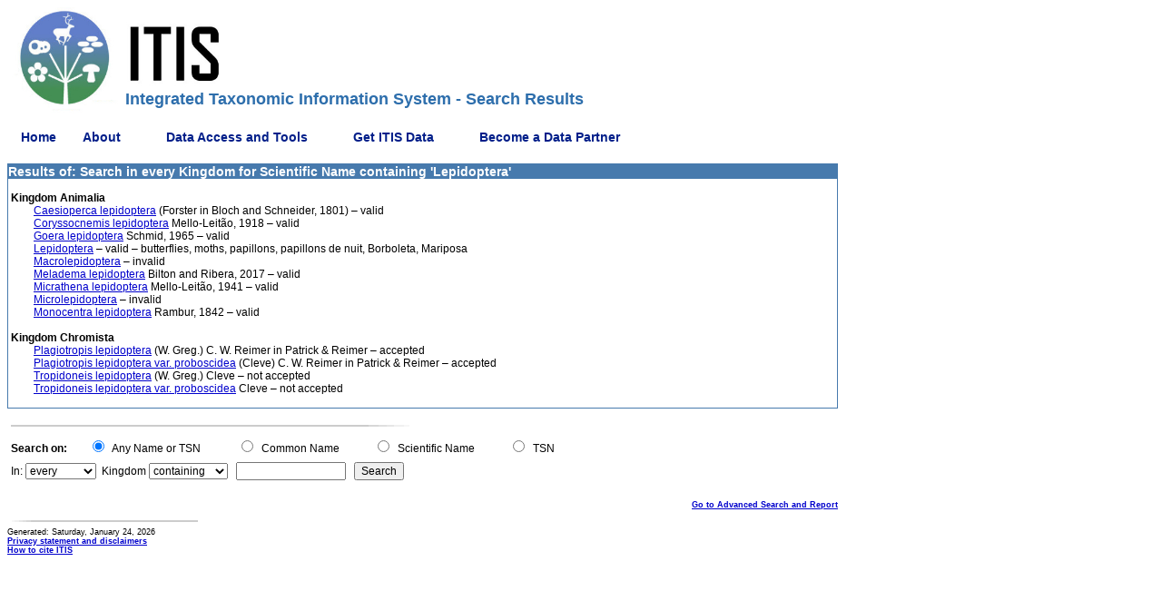

--- FILE ---
content_type: text/html;charset=ISO-8859-1
request_url: https://www.itis.gov/servlet/SingleRpt/SingleRpt?search_topic=Scientific_Name&search_value=Lepidoptera&search_kingdom=every&search_span=containing&categories=All&source=html&search_credRating=all
body_size: 20820
content:



<!DOCTYPE HTML PUBLIC "-//SoftQuad Software//DTD HoTMetaL PRO 6.0::19990601::extensions to HTML 4.0//EN" "hmpro6.dtd">
<html lang="en-US">



  <head>
    <meta http-equiv="Content-Type" content="text/html charset=ISO-8859-1  pageEncoding=ISO-8859-1">
    <title>ITIS - Search Results: every Kingdom for Scientific Name  containing 'Lepidoptera'</title>
     

        <meta name="description" content="The Integrated Taxonomic Information System (ITIS, www.itis.gov) partners with specialists from around the world to assemble scientific names and their taxonomic relationships and distributes that data openly through publicly available software. The ITIS mission is to communicate a comprehensive taxonomy of global species that enables biodiversity information to be discovered, indexed, and connected across all human endeavors. ITIS is made up of 11 active MOU partners committed to improving and continually updating scientific and common names of all seven Kingdoms of Life (Archaea, Bacteria, Protozoa, Chromista, Fungi, Plantae, and Animalia).">
<meta name="keywords" content="Integrated Taxonomic Information System, ITIS, Taxonomy, Taxonomic Data, Taxonomic Classification Report, taxonomic resources, taxonomy, taxonomic databases, taxon, taxa, scientific names, biodiversity, systematics, organisms, species, flora, fauna, nomenclature, classification, diversity, biological  diversity, plants, animals">
<meta name="viewport" content="width=device-width, initial-scale=1">
	<link rel="shortcut icon" type="image/jpg" href="/Static/images/favicon.ico" />
    <link rel="stylesheet" href="/Static/css/itisstyle.css" type="text/css">
<!-- menu support -->
    <!--- upgrade to most recent version of JQuery and third party jquery menu libraries-->
    <!-- dev jquery libraries -->
    <!--
    <script type="text/javascript" src="/Static/javascript/jquery-3.5.1.js"></script>
    <script type="text/javascript" src="/Static/javascript/jquery-migrate-3.3.2.js"></script>
    -->
    
    <!--prod jquery libraries -->
    <script type="text/javascript" src="/Static/javascript/jquery-3.5.1.min.js"></script>
    <script type="text/javascript" src="/Static/javascript/jquery-migrate-3.3.2.min.js"></script>
    
    <script type="text/javascript" src="/Static/javascript/superfish-2013.js"></script>
    <script type="text/javascript" src="/Static/javascript/supersubs-2013.js"></script>
    <script type="text/javascript" src="/Static/javascript/hoverIntent.js"></script>
    <link rel="stylesheet" type="text/css" href="/Static/css/superfish-2013.css" media="screen">
    <link rel="stylesheet" type="text/css" href="/Static/css/superfish-vertical-2013.css" media="screen">


    <script type="text/javascript">
        var winPath = window.location.pathname.substring(1);
        var operation = winPath.toLowerCase().substr(8, 6);

        // initialise plugins
        $(document).ready(function(){ 
            $("ul.sf-menu").supersubs({ 
                minWidth:    5,   // minimum width of sub-menus in em units 
                maxWidth:    15,   // maximum width of sub-menus in em units 
                extraWidth:  1     // extra width can ensure lines don't sometimes turn over 
                                   // due to slight rounding differences and font-family 
            }).superfish({
                animation: {height:'show'},	// slide-down effect without fade-in
                delay:		 1200			// 1.2 second delay on mouseout
                });  // call supersubs first, then superfish, so that subs are 
                                        // not display:none when measuring. Call before initialising 
                                        // containing tabs for same reason. 
        });
    </script>
<!-- \/ \/ \/ USGS Google Analytics Code. DO NOT edit \/ \/ \/ -->
    <!-- START USGS Google Tag Manager -->
    <script>(function(w,d,s,l,i){w[l]=w[l]||[];w[l].push(

    {'gtm.start': new Date().getTime(),event:'gtm.js'}
    );var f=d.getElementsByTagName(s)[0],
    j=d.createElement(s),dl=l!='dataLayer'?'&l='+l:'';j.async=true;j.src=
    'https://www.googletagmanager.com/gtm.js?id='+i+dl;f.parentNode.insertBefore(j,f);
    })(window,document,'script','dataLayer','GTM-TKQR8KP');</script>
    <!-- END USGS Google Tag Manager -->
    
    <!-- START SAS Google Tag Manager -->
<script>(function(w,d,s,l,i){w[l]=w[l]||[];w[l].push(

    {'gtm.start': new Date().getTime(),event:'gtm.js'}
    );var f=d.getElementsByTagName(s)[0],
    j=d.createElement(s),dl=l!='dataLayer'?'&l='+l:'';j.async=true;j.src=
    'https://www.googletagmanager.com/gtm.js?id='+i+dl;f.parentNode.insertBefore(j,f);
    })(window,document,'script','dataLayer','GTM-TKJZMH9');</script>
    <!-- END SAS Google Tag Manager -->

<!-- /\ /\ /\ USGS Google Analytics Code. DO NOT edit /\ /\ /\ -->

<!-- -->
  </head>

<body text=#000000 bgColor=#ffffff>
  <table cellspacing=0 cellpadding=0 width="100%">
    <tbody>
      <tr>
		<td colspan="3" valign="bottom">
		<img name="toplogo" src="/Static/images/ITIS-Logo-subpages.jpg" class="itis-logo" alt="The ITIS Logo" border="0" hspace="0" vspace="0">
		<h1 class="itis-title">Integrated Taxonomic Information System - Search Results</h1>
		</td>
	  </tr>
      <tr>
        <td width="100%" colspan=2>
          <!-- menu -->
          <ul class="sf-menu sf-horizontal">
                              <li class="current">
                <a href="/">Home</a>
            </li>
            <li class="current">
                <a href="#">About</a>
                <ul>
                    <li>
                        <a href="/our_impact.html">Our Impact</a>
                    </li>
                    <li>
                        <a href="/about_itis.html">Mission</a>
                    </li>
                    <li>
                        <a href="/whatsnew.html">What's New</a>
                    </li>
                    <li><a href="#">Organizational Information</a>
                        <ul>
                            <li>
                                <a href="/info.html">History</a>
                            </li>
                            <li>
                                <a href="/organ.html">Organization and Partners</a>
                            </li>
                            <li>
                                <a href="/mou.html">Memorandum of Understanding</a>
                            </li>
                            <li>
                                <a href="/itis_primer.html">Data Development History</a>
                            </li>
                        </ul>
                    </li>
                    <li>
                        <a href="#">Data Definition and Standards</a>
                        <ul>
                            <li>
                                <a href="/standard.html">Standards</a>
                            </li>
                            <li>
                                <a href="/data_definition.html">Data Definition</a>
                            </li>
                        </ul>
                    </li>
                    <li>
                        <a href="#">Frequently Asked Questions</a>
                        <ul>
                            <li>
                                <a href="/pdf/faq_itis_tsn.pdf">What is an ITIS TSN?</a>
                            </li>
                            <li>
                                <a href="/citation.html">How Do I Cite ITIS?</a>
                            </li>
                            <li>
                                <a href="/standard_report_link.html">How Do I Link to ITIS?</a>
                            </li>
                            <li>
                                <a href="/download_format.html">What is the format of a download file?</a>
                            </li>
                        </ul>
                    </li>
                    <li>
                        <a href="/comments.html">Contact Us</a>
                    </li>
                </ul>
            </li>
            <li>
                <a href="#">Data Access and Tools</a>
                <ul>
                    <li>
                        <a href="/access.html">Data Access Information</a>
                    </li>
                    <li>
                        <a href="/tools.html">ITIS Tools</a>
                    </li>
                    <li>
                        <a href="/advanced_search.html">Advanced Search</a>
                    </li>
                    <li>
                        <a href="#">Web Services</a>
                        <ul>
                            <li>
                                <a href="/web_service.html">Web Service Information</a>
                            </li>
                            <li>
                                <a href="/ws_description.html">Description of ITIS Web Services</a>
                            </li>
                            <li>
                                <a href="/ws_develop.html">Developing a Client</a>
                            </li>
                            <li>
                                <a href="/solr_documentation.html">ITIS Solr Web Services</a> </li>
                            <li>
                                <a href="/solr_examples.html">ITIS Solr WS Examples</a> </li>
                        </ul>
                    </li>
                    <li>
                        <a href="/hierarchy.html">Hierarchical Report</a>
                    </li>
                    <li>
                        <a href="/taxmatch.html">Compare Names</a>
                    </li>
                </ul>
            </li>
            <li>
                <a href="#">Get ITIS Data</a>
                <ul>
                    <li>
                        <a href="#">Full Database Download</a>
                        <ul>
                            <li>
                                <a href="/ftp_download.html">Instructions</a>
                            </li>
                            <li>
                                <a href="/downloads/index.html">Database Files</a>
                            </li>
                        </ul>
                    </li>
                    <li>
                        <a href="/download.html">Download Data in TWB Format</a>
                    </li>
                </ul>
			</li>	
            <li>
                <a href="#">Become a Data Partner</a>
                <ul>
                    <li>
                        <a href="/contribute.html">Contribute</a>
                    </li>
                    <li>
                        <a href="/twb.html">Taxonomic Workbench Help</a>
                    </li>
                </ul>
            </li>

          </ul>
        </td>
      </tr>
    </tbody>
  </table>

  <table cellspacing=0 cellpadding=1 width="100%" border=0>
    <tbody>
      <tr>
        <td class=smwhiteboxhead valign=top align=left>
          Results of: Search in every Kingdom for Scientific Name  containing 'Lepidoptera'
          <table cellspacing=0 cellpadding=0 width="100%" bgcolor=#ffffff border=0>
          <tbody>

<tr><td class=body align=left colSpan=2>&nbsp;</td></tr>
<tr><td class=body align=left colSpan=2><b>&nbsp;Kingdom Animalia</b></td></tr>

</td></tr>
<tr><td class=body align=left width="3%">&nbsp;</td>
<td class=body align=left width="97%">
<a href="SingleRpt?search_topic=TSN&search_value=643217">Caesioperca lepidoptera</a> (Forster in Bloch and Schneider, 1801) &ndash; valid
</td></tr>
<tr><td class=body align=left width="3%">&nbsp;</td>
<td class=body align=left width="97%">
<a href="SingleRpt?search_topic=TSN&search_value=854132">Coryssocnemis lepidoptera</a> Mello-Leitão, 1918 &ndash; valid
</td></tr>
<tr><td class=body align=left width="3%">&nbsp;</td>
<td class=body align=left width="97%">
<a href="SingleRpt?search_topic=TSN&search_value=604780">Goera lepidoptera</a> Schmid, 1965 &ndash; valid
</td></tr>
<tr><td class=body align=left width="3%">&nbsp;</td>
<td class=body align=left width="97%">
<a href="SingleRpt?search_topic=TSN&search_value=117232">Lepidoptera</a> &ndash; valid &ndash; butterflies, moths, papillons, papillons de nuit, Borboleta, Mariposa
</td></tr>
<tr><td class=body align=left width="3%">&nbsp;</td>
<td class=body align=left width="97%">
<a href="SingleRpt?search_topic=TSN&search_value=117234">Macrolepidoptera</a> &ndash; invalid
</td></tr>
<tr><td class=body align=left width="3%">&nbsp;</td>
<td class=body align=left width="97%">
<a href="SingleRpt?search_topic=TSN&search_value=1156801">Meladema lepidoptera</a> Bilton and Ribera, 2017 &ndash; valid
</td></tr>
<tr><td class=body align=left width="3%">&nbsp;</td>
<td class=body align=left width="97%">
<a href="SingleRpt?search_topic=TSN&search_value=861568">Micrathena lepidoptera</a> Mello-Leitão, 1941 &ndash; valid
</td></tr>
<tr><td class=body align=left width="3%">&nbsp;</td>
<td class=body align=left width="97%">
<a href="SingleRpt?search_topic=TSN&search_value=117600">Microlepidoptera</a> &ndash; invalid
</td></tr>
<tr><td class=body align=left width="3%">&nbsp;</td>
<td class=body align=left width="97%">
<a href="SingleRpt?search_topic=TSN&search_value=605337">Monocentra lepidoptera</a> Rambur, 1842 &ndash; valid</td></tr>
<tr><td class=body align=left colSpan=2>&nbsp;</td></tr>
<tr><td class=body align=left colSpan=2><b>&nbsp;Kingdom Chromista</b></td></tr>

</td></tr>
<tr><td class=body align=left width="3%">&nbsp;</td>
<td class=body align=left width="97%">
<a href="SingleRpt?search_topic=TSN&search_value=591410">Plagiotropis lepidoptera</a> (W. Greg.) C. W. Reimer in Patrick & Reimer &ndash; accepted
</td></tr>
<tr><td class=body align=left width="3%">&nbsp;</td>
<td class=body align=left width="97%">
<a href="SingleRpt?search_topic=TSN&search_value=591649">Plagiotropis lepidoptera var. proboscidea</a> (Cleve) C. W. Reimer in Patrick & Reimer &ndash; accepted
</td></tr>
<tr><td class=body align=left width="3%">&nbsp;</td>
<td class=body align=left width="97%">
<a href="SingleRpt?search_topic=TSN&search_value=4658">Tropidoneis lepidoptera</a> (W. Greg.) Cleve &ndash; not accepted
</td></tr>
<tr><td class=body align=left width="3%">&nbsp;</td>
<td class=body align=left width="97%">
<a href="SingleRpt?search_topic=TSN&search_value=591538">Tropidoneis lepidoptera var. proboscidea</a> Cleve &ndash; not accepted</td></tr>
</td></tr>
</td></tr>
</td></tr>
</td></tr>
</td></tr>


        <tr>
          <td class=body align=left width="3%">&nbsp;</td>
          <td class=body align=left width="97%">&nbsp;</td>
        </tr>
        </tbody>
        </table>
      </td>
    </tr>
  </tbody>
  </table>
  <br>

  
      <FORM METHOD="post" ACTION="https://www.itis.gov/servlet/SingleRpt/SingleRpt">

	    <TABLE WIDTH="68%" BORDER="0" CELLSPACING="2" CELLPADDING="2"> 
		<TR VALIGN="baseline"> 
		<TD CLASS="body" COLSPAN="5">
		  <IMG SRC="/Static/images/leftbar.gif" WIDTH="450" HEIGHT="8" ALT="A gray graphic bar"></TD> 
		</TR> 
		<TR VALIGN="baseline"> 
		<TD CLASS="body"><B>Search on:</B></TD> 
		<TD CLASS="body">
		<INPUT TYPE="RADIO" NAME="search_topic" VALUE="all" CHECKED="CHECKED"
			TITLE="Search on any name, be it a common name or scientific name as well as any TSN in ITIS.">
			&nbsp;Any Name or TSN</TD> 
		<TD CLASS="body">
		<INPUT TYPE="RADIO" NAME="search_topic" VALUE="Common_Name"
			TITLE="Limit your search to only common names in the ITIS database.">
			&nbsp;Common Name</TD> 
		<TD CLASS="body">
		<INPUT TYPE="RADIO" NAME="search_topic" VALUE="Scientific_Name"
			TITLE="Limit your search to only scientific names in the ITIS database.">
			&nbsp;Scientific Name </TD> 
		<TD CLASS="body">
		<INPUT TYPE="RADIO" NAME="search_topic" VALUE="TSN"
			TITLE="Limit your search to only Taxonomic Serial Numbers (TSNs) in the ITIS database.">
			&nbsp;TSN</TD> 
		</TR> 
	    </TABLE> 
	    <TABLE WIDTH="100%" CELLPADDING="2" CELLSPACING="2" CLASS="body"> 
		<TR> 
		<TD CLASS="body" ALIGN="LEFT"> <NOBR><label for="kingdom" class="body">In:</label>
		<SELECT NAME="search_kingdom" CLASS="body" ID="kingdom"> 
			<OPTION VALUE="every" SELECTED="SELECTED">every </OPTION> 
			<OPTION VALUE="Animal">Animal</OPTION> 
			<OPTION VALUE="Plant">Plant</OPTION> 
			<OPTION VALUE="Fungal">Fungal</OPTION> 
			<OPTION VALUE="Bacteria">Bacteria</OPTION> 
			<OPTION VALUE="Protozoa">Protozoa</OPTION> 
			<OPTION VALUE="Chromista">Chromista</OPTION> 
			<OPTION VALUE="Archaea">Archaea</OPTION> 
		</SELECT> &nbsp;<label for="search_span" class="body">Kingdom</label> 
		<SELECT id="search_span" NAME="search_span" CLASS="body"> 
			<OPTION VALUE="exactly_for">exactly
							 for</OPTION> 
			<OPTION VALUE="containing" SELECTED="SELECTED">containing</OPTION> 
			<OPTION VALUE="starting_with">starting with</OPTION> 
			<OPTION VALUE="ending_with">ending with</OPTION> 
		</SELECT> &nbsp;
		<INPUT TYPE="TEXT" NAME="search_value" SIZE="15" ID="search"
			 TITLE="Enter a name or part of a name or TSN number to search" CLASS="body">
			 &nbsp;
		<INPUT TYPE="SUBMIT" VALUE="Search" NAME="Go" CLASS="body"
			TITLE="Search the ITIS database using the criteria specified"> </NOBR>
			
		  </TD> 

		</TR> 
	     </TABLE> 
	     
    
<TABLE cellSpacing=0 cellPadding=0 width="100%">
  <TR>
  <td>
  <br>
  <DIV ALIGN="right">
  <A class=smlink
     HREF="../../advanced_search.html"
        title="Search and produce customized reports from the ITIS database">Go
        to Advanced Search and Report  </A>
  </DIV>
  </td>
  </TR>
</TABLE>

      <INPUT TYPE = "hidden" NAME = "categories" VALUE = "All" >

      <INPUT TYPE = "hidden" NAME = "source" VALUE = "html" >

      <INPUT TYPE = "hidden" NAME = "search_credRating" VALUE = "All" >

	     
	     <input type="hidden" name="__ncforminfo" value="[base64]"/></FORM> 




        <div width="100%">
        <div width="100%" height="35">
                    <div>
                        <img src="/Static/images/bar.gif" width="210" height="8" alt="A gray bar">
                        <div>
                            <div class="smtag" id="footerDiv0">
    <script type="text/javascript">
        var coreContent='                 <a href="/privacy.html" title="Learn more about your privacy on the ITIS website and other site disclaimers.">';
        coreContent+='                    <span class="smlink">Privacy statement and disclaimers</span></font></a>&nbsp;&nbsp;<br>';
        coreContent+='                    <a href="/citation.html" title="Learn how to properly cite ITIS in your products.">';
        coreContent+='                    <span class="smlink">How to cite ITIS</span></font></a>&nbsp;&nbsp;<br>';
        var footerStr='';
        
        var d_names = new Array("Sunday", "Monday", "Tuesday", "Wednesday", "Thursday", "Friday", "Saturday");
        var m_names = new Array("January", "February", "March", "April", "May", "June", "July", "August", "September", "October", "November", "December");
        var d = new Date(document.lastModified);

        if(operation === "single") {
            footerStr+='                       Generated: '+d_names[d.getDay()]+", "+m_names[d.getMonth()]+" "+d.getDate()+", "+d.getFullYear()+' <br>';
            footerStr+=coreContent;
        }
        else {
            footerStr+='                       Last Updated: Tuesday, June 10, 2025</br>';
            footerStr+=coreContent;
        }

        document.getElementById("footerDiv0").innerHTML = footerStr;
    </script>
                            </div>
                        </div>
                    </div>
               <div width="100%">
                &nbsp;
            </div>
            
    <!-- START USGS Google Tag Manager (noscript) -->
<noscript><iframe src="https://www.googletagmanager.com/ns.html?id=GTM-TKQR8KP"
    height="0" width="0" style="display:none;visibility:hidden"></iframe></noscript>
    <!-- END USGS Google Tag Manager (noscript) -->
    <!-- START SAS Google Tag Manager (noscript) -->
    <noscript><iframe src="https://www.googletagmanager.com/ns.html?id=GTM-TKJZMH9"
    height="0" width="0" style="display:none;visibility:hidden"></iframe></noscript>
    <!-- END SAS Google Tag Manager (noscript) -->


  </body>
</html>
